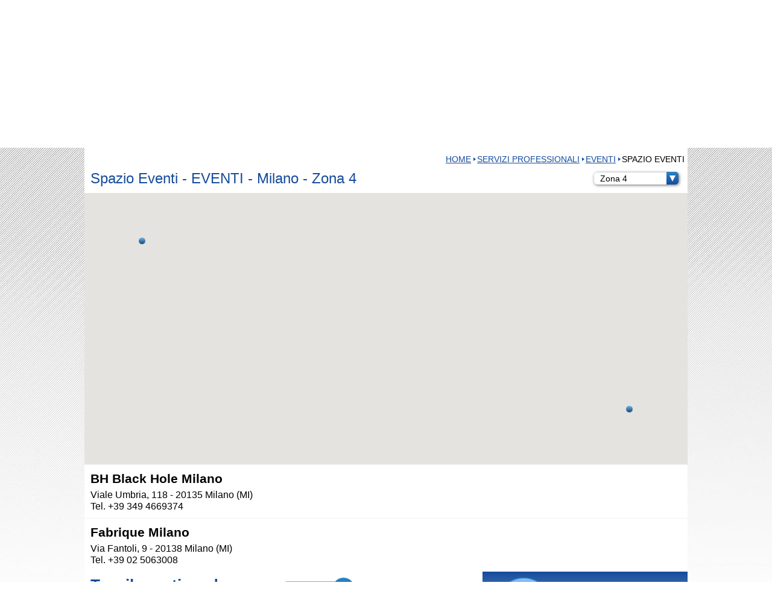

--- FILE ---
content_type: text/html; charset=utf-8
request_url: https://www.citydoormilano.it/zona-4/categorie/203/spazio-eventi.html
body_size: 10778
content:
<!DOCTYPE html>
<?xml encoding="utf-8" ?><html lang="it">
<head>
<!-- Global site tag (gtag.js) - Google Analytics -->
<script async src="https://www.googletagmanager.com/gtag/js?id=UA-115999809-1"></script>
<script>
  window.dataLayer = window.dataLayer || [];
  function gtag(){
  dataLayer.push(arguments);
  }
  gtag('js', new Date());

  gtag('config', 'UA-115999809-1');
</script>
<meta http-equiv="cleartype" content="on">
<meta http-equiv="X-UA-Compatible" content="IE=edge,chrome=1">
<meta name="viewport" content="width=device-width, initial-scale=1.0">
<meta charset="utf-8"> 
<meta name="format-detection" content="telephone=no">
<link rel="shortcut icon" href="/favicon.ico" type="image/x-icon">
<link rel="icon" type="image/png" href="/favicon.png">
<title>Spazio Eventi- EVENTI - CityDoor Milano</title>


<style type="text/css">
@import url("/css/style.min.css?v=1.8");


</style>
<link rel="stylesheet" href="/js/rrssb.css">



<script src="//ajax.googleapis.com/ajax/libs/jquery/1.8.2/jquery.min.js"></script>

<script type="text/javascript">
	$(document).ready(function(){
		$('.stars img').click(function(){
			var id = $(this).data("id");
			var value = $(this).data("value");
			$(this).parent(".stars").load("/it/ajax/vote.html?id=" + id + "&value=" + value);
			return false;
		});
	});  
</script>

<script type="text/javascript" src="/js/site.js?v=1.5"></script>
<script type="text/javascript" src="/js/cart.js?v=1.4"></script>
<script type="text/javascript" src="/js/jquery.cycle2.min.js"></script>
<script type="text/javascript" src="/js/jquery.cycle2.tile.min.js"></script>




<link rel="canonical" href="https://www.citydoormilano.it/zona-4/categorie/203/spazio-eventi.html">
<script src="https://maps.googleapis.com/maps/api/js?key=AIzaSyBIMLKrj37GHdGVTEdU3dIRRXdr7iULmko"></script>


<script>
	
	
$(function() {
$('.cats > li > h2').on('click', function() {
	$(".cats .active").removeClass("active");
	$(".cats ul").hide();
	$(this).parents("li").find("ul").toggle();
	//if ($(this).parents("li").hasClass("btn")) $(this).toggleClass("active");
	$(this).toggleClass("active");
	
});
/*$('.cats li li').on('click', function() {
	$(".cats li.active").removeClass("active");
	$(this).toggleClass("active");
});*/
var map;
var markers = new Array();

var locations = [
																									
			
			
							
			
									
			["BH Black Hole Milano", '93,203,282', 45.460699, 9.217688700000053, "<div class='info' style='line-height: 1.2;'><b>BH Black Hole Milano<br />Viale Umbria, 118 - 20135<br /><a href='/aziende/3481/bh-black-hole-milano.html'><b>Vai alla scheda", 'false', 'false', ''],
																													
			
			
							
			
									
			["Fabrique Milano", '93,203', 45.4522929, 9.252357399999937, "<div class='info' style='line-height: 1.2;'><b>Fabrique Milano<br />Via Fantoli, 9 - 20138<br /><a href='/aziende/3491/fabrique-milano.html'><b>Vai alla scheda", 'false', 'false', ''],
						
];

function initialize() {
    var myStyles =[
    {
        featureType: "poi",
			elementType: "labels",
			stylers: [
				  { visibility: "off" }
			]
		}
	];
		
	var mapOptions = {
        zoom: 15,
		//maxZoom: 13,
        //mapTypeId: google.maps.MapTypeId.ROADMAP,
        center: new google.maps.LatLng(45.47838, 9.15769),
		scrollwheel: false,
		mapTypeId: google.maps.MapTypeId.ROADMAP,
		styles: myStyles 
    };
    
    map = new google.maps.Map(document.getElementById('map'), mapOptions);
    
	
    /*$('li.btn').on('click', function() {
        
        if ($(this).data('action') === 'add') {
            //alert($(this).data('filtertype'));
            addMarkers($(this).data('filtertype'));
        //} else {
            //removeMarkers($(this).data('filtertype'));
        }
    });*/
		
	$('.tag_cloud li').on('click', function() {
       // console.log($(this).html());
		var tag = $(this).html().trim();
		 if (markers.length > 0) {
			 for (var i = 0; i < markers.length; i++) {
				 var marker = markers[i];
				 var tags = marker.tags;
				 marker.infowindow.close();
				 //console.log(tags + "|" + tag + "|" + tags.indexOf(tag));
				 if (tags.indexOf(tag)>-1) {
					  marker.infowindow.open(map, marker);
				 }
		 }
		 }
    });
}

function addMarkers(filterType) {
	
    removeMarkers();
	//alert("X");
    markers = new Array();
    
	var bounds = new google.maps.LatLngBounds();
	var n = 0;
    for (var i = 0; i < locations.length; i++) {
		(function(){
			var loc = locations[i];
			var name = loc[0];
			var ids = "," + loc[1] + ",";
			var lat = loc[2];
			var lng = loc[3];
			var info = loc[4];
			var scheda = loc[5];
			var contatti = loc[6];
			var tags = loc[7];
			var icon = "marker_pointer";
			if (contatti == "true") icon = "marker_info";
			if (scheda == "true") icon = "marker_scheda";
			var image = '/img/' + icon + '.png';
			if (filterType == 0 || ids.indexOf("," + filterType + ",")>-1) {
				var myLatLng = new google.maps.LatLng(lat, lng);
				
				var marker = new google.maps.Marker({
					map: map,
					position: myLatLng,
					title: name,
					icon: image,
					tags: tags
				});

				 marker['infowindow'] = new google.maps.InfoWindow({
					content: info
				});

				 google.maps.event.addListener(marker, 'click', function() {
					this['infowindow'].open(map, this);
				});
				
				markers.push(marker);
				bounds.extend(myLatLng);
				n++;
			}
		})();
    }
	if (n > 0) {
		map.fitBounds(bounds);
		//console.log("zoom:" + map.getZoom());
		google.maps.event.addListenerOnce(map, 'bounds_changed', function(event) {
			console.log("zoom:" + map.getZoom());
			if (this.getZoom() >= 19) {
				this.setZoom(17);
			}
		});
	} else {
		map.setCenter(new google.maps.LatLng(45.47838, 9.15769));
		map.setZoom(15);
	}
}

function removeMarkers() {
    
	if (markers.length > 0) {
		for (var i = 0; i < markers.length; i++) {

			markers[i].setMap(null);
		}
	}
}

	initialize();
	var active_btn = $(".active").closest(".btn");
	if (active_btn.length > 0)
	{
		addMarkers(active_btn.data('filtertype'));
	} else {
		addMarkers(0);
	}

	//console.log(active_btn.html());
	
});
</script>
<script>
	
document.addEventListener("contextmenu", function(e){
    e.preventDefault();
}, false);
	
$(function() {
	$('.cats_trigger').on('click', function() {
		$(".cats").toggle();
		$(this).toggleClass("open");

	});
	$( window ).resize(function() {
		if ($( window ).width() > 600) {
			$('.cats').css('display','inline-block');
			$('.cats_trigger').addClass("open");
		}
	});
	
	$('.cats2 > li').on('click', function() {
		if ($( window ).width() <= 600) {
			$(this).find("ul").toggle();
		}
	});
	
});
$(window).load(function(){
$('html, body').animate({
		scrollTop: $('.content_anchor').offset().top
	}, 'slow');
});
</script>
<style type="text/css">
	
	body{
    -webkit-touch-callout: none;
    -webkit-user-select: none;
    -khtml-user-select: none;
    -moz-user-select: none;
    -ms-user-select: none;
    user-select: none;
}
	
	#nav li.selected, .cat_open {
		color: #fff;
		background: #ff7900;
	}
	ul.reset.cats2 {
		padding: 5px;
		background: #ff7900;
	}
	.cats2 li, .tutorial-cnt  {
		position: relative;
		background: #ffcfa3;
	}
	.tutorial-cnt h2.tit, .tutorial_vedi_tutti {
		color: #fff;
		background: #ff7900;
	}
	.cats2 li:before {
		content: "";
		position: absolute;
		top: 9px;
		left: 6px;
		width: 0;
		height: 0;
		border-style: solid;
		border-width: 3px 0 3px 4px;
		border-color: transparent transparent transparent #ff7900;
	}
	.sez_intro h1 {
		margin: 20px 0;
		padding: 10px;
		color: #fff;
		background: #ff7900;
	}
</style>

<link rel="apple-touch-icon" sizes="57x57" href="/apple-icon-57x57.png">
<link rel="apple-touch-icon" sizes="60x60" href="/apple-icon-60x60.png">
<link rel="apple-touch-icon" sizes="72x72" href="/apple-icon-72x72.png">
<link rel="apple-touch-icon" sizes="76x76" href="/apple-icon-76x76.png">
<link rel="apple-touch-icon" sizes="114x114" href="/apple-icon-114x114.png">
<link rel="apple-touch-icon" sizes="120x120" href="/apple-icon-120x120.png">
<link rel="apple-touch-icon" sizes="144x144" href="/apple-icon-144x144.png">
<link rel="apple-touch-icon" sizes="152x152" href="/apple-icon-152x152.png">
<link rel="apple-touch-icon" sizes="180x180" href="/apple-icon-180x180.png">
<link rel="icon" type="image/png" sizes="192x192" href="/android-icon-192x192.png">
<link rel="icon" type="image/png" sizes="32x32" href="/favicon-32x32.png">
<link rel="icon" type="image/png" sizes="96x96" href="/favicon-96x96.png">
<link rel="icon" type="image/png" sizes="16x16" href="/favicon-16x16.png">
<link rel="manifest" href="/manifest.json">
<meta name="msapplication-TileColor" content="#ffffff">
<meta name="msapplication-TileImage" content="/ms-icon-144x144.png">
<meta name="theme-color" content="#ffffff">
<!-- Facebook Pixel Code -->

<script>
  !function(f,b,e,v,n,t,s)
  {
	  if(f.fbq)return;n=f.fbq=function(){
n.callMethod?
  n.callMethod.apply(n,arguments):n.queue.push(arguments)};
  if(!f._fbq)f._fbq=n;n.push=n;n.loaded=!0;n.version='2.0';
  n.queue=[];t=b.createElement(e);t.async=!0;
  t.src=v;s=b.getElementsByTagName(e)[0];
  s.parentNode.insertBefore(t,s)}(window, document,'script',
  'https://connect.facebook.net/en_US/fbevents.js');
  fbq('init', '160593211224284');
  fbq('track', 'PageView');
</script>
<noscript><img height="1" width="1" style="display:none" src="https://www.facebook.com/tr?id=160593211224284&amp;ev=PageView&amp;noscript=1"></noscript>
<!-- End Facebook Pixel Code -->




</head>

<body>
<!-- Load Facebook SDK for JavaScript -->

<div id="fb-root"></div>
<script>(function(d, s, id) {
  var js, fjs = d.getElementsByTagName(s)[0];
  if (d.getElementById(id)) return;
  js = d.createElement(s); js.id = id;
  js.src = "//connect.facebook.net/it_IT/sdk.js#xfbml=1&version=v2.5";
  fjs.parentNode.insertBefore(js, fjs);
}(document, 'script', 'facebook-jssdk'));</script>

<div id="wrapper" class="map">
	
		<div id="header_m" class="mobile">
	<div id="logo_m">
											<a href="/home.html"><img src="/img/header_zona4_mobile_1000.jpg" alt="CityDoor Milano" class="h1000">
				<img src="/img/header_zona4_mobile_500.jpg" alt="CityDoor Milano" class="h500"></a>
							
		<ul class="reset flags">
									<li class="flag Italiano" style="display: inline; width: auto; margin: 5px 0;">
						<span><img src="/img/italiano.png" alt="Italiano" style="width: 20px; margin: 0 5px;"></span>									</li><li class="flag English" style="display: inline; width: auto; margin: 5px 0;">
						<span><img src="/img/english.png" alt="English" style="width: 20px; margin: 0 5px;"></span>				
			</li></ul>
		
		<img src="/img/menu_mobile.png" alt="" id="mobile_button" onclick="$('#nav_m').toggle();">
	</div>
		<a href="/convenzioni.html" class="evidenza scopri" style="width: 100%;"><img src="/img/icon_proposte.png" alt=""> CONVENZIONI <b>CITYDOOR CARD</b> </a>
					
		
			
	
	
	
	<ul id="nav_m" class="reset macro grad">
		
			
									<li class="sez"><a href="/zona-4/moda-milano.html">Moda</a>
									</li><li class="sez"><a href="/zona-4/locali-milano.html">Food &amp; Wine</a>
									</li><li class="sez"><a href="/zona-4/musica-milano.html">Musica</a>
									</li><li class="sez"><a href="/zona-4/sport-milano.html">Sport</a>
									</li><li class="sez"><a href="/zona-4/salute-milano.html">Salute</a>
									</li><li class="sez"><a href="/zona-4/estetica-bellezza-milano.html">Bellezza</a>
									</li><li class="sez"><a href="/zona-4/tempolibero-milano.html">Tempo Libero</a>
									</li><li class="sez"><a href="/zona-4/famiglia-milano.html">Famiglia</a>
									</li><li class="sez"><a href="/zona-4/animali-milano.html">Animali</a>
									</li><li class="sez"><a href="/zona-4/casa-milano.html">Casa-Ufficio</a>
									</li><li class="sez"><a href="/zona-4/servizi-professionali-milano.html">Servizi professionali</a>
									</li><li class="sez"><a href="/zona-4/mobilita-milano.html">Mobilit&agrave;</a>
									</li><li class="sez"><a href="/zona-4/vivere-la-citta-di-milano.html">La citt&agrave;</a>
				
			
		
		</li><li><a href="/approfondimenti.html">Speciali</a>
					
			
			</li><li><a href="/eventi-milano-febbraio.html">Eventi</a>
			
						
					</li><li><a href="/area-utenti.html">Area personale</a>
					</li><li><a href="/segnala-la-tua-attivita.html">Segnala la tua attivit&agrave;</a>
					</li><li><a href="/iscriviti.html">Iscriviti</a>
					</li><li><a href="/contatti.html">Contatti</a>
					</li><li><a href="/lavora-con-noi.html">Lavora con noi</a>
		

		</li><li class="socials_m">
			
			
			<ul class="reset">
				<li><a href="https://www.facebook.com/citydoormilano.it/" target="_blank"><img src="/img/fb.png" alt=""></a>
				</li><li><a href="https://www.instagram.com/citydoormilano.it/" target="_blank"><img src="/img/ig.png" alt=""></a>
			</li></ul>
		
	</li></ul>
	
	<form class="form_search" action="/ricerca.html" method="get">
		<input type="text" name="keyword" class="keyword" value="" placeholder="Cerca nel sito">
	</form>
	
	
	
	
	
	<div class="zona_title mobile">
		<h2>ZONA 4</h2>
		<h3>
			P.ta Vittoria, Corsica, Forlanini, Mecenate
		</h3>
	</div>

</div>

		<div id="header" class="desktop map ">
	<ul class="reset flags" style="position: absolute; top: 40px; left: 500px;z-index: 99999;">
					<li class="flag Italiano" style="display: inline;">
				<span><img src="/img/italiano.png" alt="Italiano" style="width: 20px; margin: 0 5px;"></span>					</li><li class="flag English" style="display: inline;">
				<span><img src="/img/english.png" alt="English" style="width: 20px; margin: 0 5px;"></span>		
	</li></ul>
	<div id="top_bar">
		
		
		
		
		<ul class="reset" id="nav_top">
							<li><a href="/area-utenti.html">Area personale</a>
							</li><li><a href="/segnala-la-tua-attivita.html">Segnala la tua attivit&agrave;</a>
							</li><li><a href="/iscriviti.html">Iscriviti</a>
							</li><li><a href="/contatti.html">Contatti</a>
							</li><li><a href="/lavora-con-noi.html">Lavora con noi</a>
			
		</li></ul>
		
		
	</div>
			<div id="logo">
			<a href="/home.html"><img src="/img/citydoor_logo_big.png" alt="CityDoor Milano"></a>
		</div>
		
	
	<div class="zona_title">
		<h2>ZONA 4</h2>
		<h3>
			P.ta Vittoria, Corsica, Forlanini, Mecenate
		</h3>
	</div>

	
	
	
		
				
		
		
		
		<div class="header-pic-cnt">
			
				<img src="/img/header_zona4.jpg" alt="" class="header_pic">

				</div>
	
	
	<ul class="reset nav_pre">
				
			<li><a href="/approfondimenti.html">Speciali</a>
		
		
		</li><li><a href="/convenzioni.html">convenzioni</a>
		
				</li><li><a href="/eventi-milano-febbraio.html">Eventi</a>
		
						</li><li>
			<form class="form_search long" action="/ricerca.html" method="get">
				<input type="text" name="keyword" class="keyword" value="" placeholder="Cerca nel sito">
			</form>	</li></ul>
	
	<style type="text/css">
					#nav li[data-id="id-13"]:hover, #nav li[data-id="id-13"]:hover .nav-cats {
				color: #fff;
				background: #e80033;
			}
			#nav li[data-id="id-13"] .nav-cats li:hover {
				background: #f7a3b5;
			}
			#nav li:hover a {
				color: #fff;
			}
					#nav li[data-id="id-5"]:hover, #nav li[data-id="id-5"]:hover .nav-cats {
				color: #fff;
				background: #ffb60f;
			}
			#nav li[data-id="id-5"] .nav-cats li:hover {
				background: #ffe5a8;
			}
			#nav li:hover a {
				color: #fff;
			}
					#nav li[data-id="id-4"]:hover, #nav li[data-id="id-4"]:hover .nav-cats {
				color: #fff;
				background: #ffb60f;
			}
			#nav li[data-id="id-4"] .nav-cats li:hover {
				background: #ffe5a8;
			}
			#nav li:hover a {
				color: #fff;
			}
					#nav li[data-id="id-10"]:hover, #nav li[data-id="id-10"]:hover .nav-cats {
				color: #fff;
				background: #30832f;
			}
			#nav li[data-id="id-10"] .nav-cats li:hover {
				background: #b4d2b4;
			}
			#nav li:hover a {
				color: #fff;
			}
					#nav li[data-id="id-11"]:hover, #nav li[data-id="id-11"]:hover .nav-cats {
				color: #fff;
				background: #0078c9;
			}
			#nav li[data-id="id-11"] .nav-cats li:hover {
				background: #a3ceec;
			}
			#nav li:hover a {
				color: #fff;
			}
					#nav li[data-id="id-6"]:hover, #nav li[data-id="id-6"]:hover .nav-cats {
				color: #fff;
				background: #0078c9;
			}
			#nav li[data-id="id-6"] .nav-cats li:hover {
				background: #a3ceec;
			}
			#nav li:hover a {
				color: #fff;
			}
					#nav li[data-id="id-7"]:hover, #nav li[data-id="id-7"]:hover .nav-cats {
				color: #fff;
				background: #30832f;
			}
			#nav li[data-id="id-7"] .nav-cats li:hover {
				background: #b4d2b4;
			}
			#nav li:hover a {
				color: #fff;
			}
					#nav li[data-id="id-9"]:hover, #nav li[data-id="id-9"]:hover .nav-cats {
				color: #fff;
				background: #005072;
			}
			#nav li[data-id="id-9"] .nav-cats li:hover {
				background: #a3c0cc;
			}
			#nav li:hover a {
				color: #fff;
			}
					#nav li[data-id="id-12"]:hover, #nav li[data-id="id-12"]:hover .nav-cats {
				color: #fff;
				background: #005072;
			}
			#nav li[data-id="id-12"] .nav-cats li:hover {
				background: #a3c0cc;
			}
			#nav li:hover a {
				color: #fff;
			}
					#nav li[data-id="id-8"]:hover, #nav li[data-id="id-8"]:hover .nav-cats {
				color: #fff;
				background: #005072;
			}
			#nav li[data-id="id-8"] .nav-cats li:hover {
				background: #a3c0cc;
			}
			#nav li:hover a {
				color: #fff;
			}
					#nav li[data-id="id-2"]:hover, #nav li[data-id="id-2"]:hover .nav-cats {
				color: #fff;
				background: #ff7900;
			}
			#nav li[data-id="id-2"] .nav-cats li:hover {
				background: #ffcfa3;
			}
			#nav li:hover a {
				color: #fff;
			}
					#nav li[data-id="id-14"]:hover, #nav li[data-id="id-14"]:hover .nav-cats {
				color: #fff;
				background: #30832f;
			}
			#nav li[data-id="id-14"] .nav-cats li:hover {
				background: #b4d2b4;
			}
			#nav li:hover a {
				color: #fff;
			}
					#nav li[data-id="id-3"]:hover, #nav li[data-id="id-3"]:hover .nav-cats {
				color: #fff;
				background: #9b2c98;
			}
			#nav li[data-id="id-3"] .nav-cats li:hover {
				background: #dbb3da;
			}
			#nav li:hover a {
				color: #fff;
			}
		
	</style>
	
	<ul id="nav" class="reset macro desktop">
	
					<li data-id="id-13"><a href="/zona-4/moda-milano.html">Moda</a>
		
				<ul class="reset nav-cats">
											<li><a href="/abbigliamento.html">ABBIGLIAMENTO</a>
											</li><li><a href="/categorie/1363/agenzie-e-designer.html">AGENZIE E DESIGNER</a>
											</li><li><a href="/alta-moda-stilisti-milano.html">ALTA MODA - STILISTI</a>
											</li><li><a href="/categorie/1433/bijoux.html">BIJOUX</a>
											</li><li><a href="/categorie/1434/borse-e-accessori.html">BORSE e ACCESSORI</a>
											</li><li><a href="/categorie/1365/boutique.html">BOUTIQUE</a>
											</li><li><a href="/categorie/1430/calzature.html">CALZATURE</a>
											</li><li><a href="/marchi-alta-moda-milano.html">MARCHI</a>
											</li><li><a href="/categorie/1398/oreficeria.html">OREFICERIA</a>
											</li><li><a href="/categorie/1432/orologi.html">OROLOGI</a>
											</li><li><a href="/mercerie-negozi-tessuti.html">TESSUTI</a>
					
				</li></ul>
					</li><li data-id="id-5"><a href="/zona-4/locali-milano.html">Food &amp; Wine</a>
		
				<ul class="reset nav-cats">
											<li><a href="/categorie/1535/delivery--take-away.html">DELIVERY &amp; TAKE AWAY</a>
											</li><li><a href="/categorie/1379/fast-food.html">FAST FOOD</a>
											</li><li><a href="/BAR.html">LOCALI</a>
											</li><li><a href="/categorie/1391/lunch.html">LUNCH</a>
											</li><li><a href="/categorie/145/mercati-e-supermercati.html">MERCATI E SUPERMERCATI</a>
											</li><li><a href="/alimentazione-sana-biologica.html">Natura &amp; bio</a>
											</li><li><a href="/negozi-alimentari-milano.html">NEGOZI</a>
											</li><li><a href="/pizzerie-milano.html">Pizzerie</a>
											</li><li><a href="/categorie/1388/pub-e-birrerie.html">PUB E BIRRERIE</a>
											</li><li><a href="/categorie/83/ristoranti.html">RISTORANTI</a>
											</li><li><a href="/categorie/1380/vino.html">VINO</a>
					
				</li></ul>
					</li><li data-id="id-4"><a href="/zona-4/musica-milano.html">Musica</a>
		
				<ul class="reset nav-cats">
											<li><a href="/categorie/1514/disco-bar---club---discoteca.html">Disco bar - club - discoteca</a>
											</li><li><a href="/music-restaurant.html">Music Restaurant</a>
											</li><li><a href="/categorie/282/musica-dal-vivo.html">Musica dal vivo</a>
											</li><li><a href="/negozi-musica-milano.html">Negozi musicali</a>
											</li><li><a href="/scuole-musica-milano.html">Scuole e corsi</a>
					
				</li></ul>
					</li><li data-id="id-10"><a href="/zona-4/sport-milano.html">Sport</a>
		
				<ul class="reset nav-cats">
											<li><a href="/categorie/660/acquatici.html">ACQUATICI</a>
											</li><li><a href="/categorie/671/combattimento---arti-marziali.html">COMBATTIMENTO - ARTI MARZIALI</a>
											</li><li><a href="/corsi-palestre-centri-sportivi.html">CORSI</a>
											</li><li><a href="/categorie/695/da-tavolo.html">DA TAVOLO</a>
											</li><li><a href="/categorie/517/danza.html">DANZA</a>
											</li><li><a href="/categorie/694/della-mente.html">DELLA MENTE</a>
											</li><li><a href="/categorie/698/di-precisione.html">DI PRECISIONE</a>
											</li><li><a href="/categorie/713/estremi.html">ESTREMI</a>
											</li><li><a href="/categorie/659/indoor.html">INDOOR</a>
											</li><li><a href="/categorie/701/multidisciplinare.html">MULTIDISCIPLINARE</a>
											</li><li><a href="/categorie/1537/negozi-sport.html">Negozi sport</a>
											</li><li><a href="/categorie/662/outdoor.html">OUTDOOR</a>
											</li><li><a href="/personal-trainer-milano.html">Personal Trainer</a>
											</li><li><a href="/sport-racchetta.html">RACCHETTA</a>
											</li><li><a href="/categorie/714/strutture.html">STRUTTURE</a>
					
				</li></ul>
					</li><li data-id="id-11"><a href="/zona-4/salute-milano.html">Salute</a>
		
				<ul class="reset nav-cats">
											<li><a href="/categorie/612/benessere.html">BENESSERE</a>
											</li><li><a href="/categorie/1529/centri-medici.html">CENTRI MEDICI</a>
											</li><li><a href="/categorie/1531/chirurgia.html">CHIRURGIA</a>
											</li><li><a href="/categorie/1530/dentale.html">DENTALE</a>
											</li><li><a href="/categorie/568/diagnostica.html">DIAGNOSTICA</a>
											</li><li><a href="/categorie/1429/farmacie.html">FARMACIE</a>
											</li><li><a href="/categorie/1539/negozi-salute.html">Negozi salute</a>
											</li><li><a href="/categorie/1314/ortopedia.html">ORTOPEDIA</a>
											</li><li><a href="/categorie/588/professionisti.html">PROFESSIONISTI</a>
											</li><li><a href="/categorie/543/riabilitazione---fisioterapia.html">RIABILITAZIONE - FISIOTERAPIA</a>
											</li><li><a href="/categorie/1528/servizi.html">SERVIZI</a>
											</li><li><a href="/categorie/610/specialistica.html">SPECIALISTICA</a>
											</li><li><a href="/categorie/1521/strutture-sanitarie.html">STRUTTURE sanitarie</a>
					
				</li></ul>
					</li><li data-id="id-6"><a href="/zona-4/estetica-bellezza-milano.html">Bellezza</a>
		
				<ul class="reset nav-cats">
											<li><a href="/categorie/1385/beauty-center.html">BEAUTY CENTER</a>
											</li><li><a href="/categorie/75/capelli.html">CAPELLI</a>
											</li><li><a href="/centri-estetici-a-milano.html">CENTRO ESTETICO</a>
											</li><li><a href="/centri-depilazione.html">DEPILAZIONE</a>
											</li><li><a href="/categorie/1383/make-up.html">MAKE UP</a>
											</li><li><a href="/categorie/1386/mani-e-piedi.html">MANI E PIEDI</a>
											</li><li><a href="/categorie/1382/medicina-estetica.html">MEDICINA ESTETICA</a>
											</li><li><a href="/categorie/1393/negozi.html">NEGOZI</a>
											</li><li><a href="/categorie/275/tatuaggi--piercing.html">Tatuaggi &amp; piercing</a>
					
				</li></ul>
					</li><li data-id="id-7"><a href="/zona-4/tempolibero-milano.html">Tempo Libero</a>
		
				<ul class="reset nav-cats">
											<li><a href="/cinema-milano.html">CINEMA</a>
											</li><li><a href="/categorie/345/corsi.html">Corsi</a>
											</li><li><a href="/categorie/343/cultura.html">CULTURA</a>
											</li><li><a href="/categorie/320/feste-ed-eventi.html">Feste ed eventi</a>
											</li><li><a href="/negozi-giochi-giocattoli.html">GIOCHI</a>
											</li><li><a href="/categorie/1449/librerie.html">LIBRERIE</a>
											</li><li><a href="/categorie/1532/locali.html">LOCALI</a>
											</li><li><a href="/teatri-milano.html">TEATRI</a>
											</li><li><a href="/categorie/344/viaggi.html">Viaggi</a>
											</li><li><a href="/brunch-a-milano.html">Brunch &amp; more</a>
											</li><li><a href="/categorie/199/laboratori-artistici.html">Laboratori artistici</a>
											</li><li><a href="/categorie/338/videoteca.html">Videoteca</a>
					
				</li></ul>
					</li><li data-id="id-9"><a href="/zona-4/famiglia-milano.html">Famiglia</a>
		
				<ul class="reset nav-cats">
											<li><a href="/attivita-sportive-milano.html">Attivit&agrave; sportive</a>
											</li><li><a href="/categorie/1404/attivita---giochi.html">ATTIVITA' - GIOCHI</a>
											</li><li><a href="/categorie/417/campus-estivi.html">Campus estivi</a>
											</li><li><a href="/categorie/856/corsi-di-lingua.html">CORSI DI LINGUA</a>
											</li><li><a href="/categorie/246/istruzione.html">Istruzione</a>
											</li><li><a href="/categorie/1406/salute.html">SALUTE</a>
											</li><li><a href="/categorie/1405/servizi-famiglia.html">SERVIZI famiglia</a>
											</li><li><a href="/categorie/1395/strutture.html">STRUTTURE</a>
					
				</li></ul>
					</li><li data-id="id-12"><a href="/zona-4/animali-milano.html">Animali</a>
		
				<ul class="reset nav-cats">
											<li><a href="/addestramento-animali-milano.html">Addestramento</a>
											</li><li><a href="/categorie/1369/asilo---pensione.html">ASILO - PENSIONE</a>
											</li><li><a href="/categorie/1403/negozi-animali.html">NEGOZI animali</a>
											</li><li><a href="/categorie/1368/servizi.html">SERVIZI</a>
											</li><li><a href="/categorie/1410/strutture.html">STRUTTURE</a>
											</li><li><a href="/categorie/62/veterinari.html">Veterinari</a>
					
				</li></ul>
					</li><li data-id="id-8"><a href="/zona-4/casa-milano.html">Casa-Ufficio</a>
		
				<ul class="reset nav-cats">
											<li><a href="/categorie/4/arredamento.html">ARREDAMENTO</a>
											</li><li><a href="/categorie/1392/arte-e-immagine.html">ARTE e IMMAGINE</a>
											</li><li><a href="/categorie/1360/casa--regalo.html">CASA | REGALO</a>
											</li><li><a href="/categorie/1375/edilizia.html">EDILIZIA</a>
											</li><li><a href="/categorie/267/fonia-e-dati.html">FONIA e DATI</a>
											</li><li><a href="/categorie/1407/immobili.html">IMMOBILI</a>
											</li><li><a href="/categorie/480/informatica.html">Informatica</a>
											</li><li><a href="/categorie/1520/negozi.html">NEGOZI</a>
											</li><li><a href="/categorie/1408/servizi---professionisti.html">SERVIZI - PROFESSIONISTI</a>
					
				</li></ul>
					</li><li data-id="id-2" class="selected"><a href="/zona-4/servizi-professionali-milano.html">Servizi professionali</a>
		
				<ul class="reset nav-cats">
											<li><a href="/arte-immagine-professionisti-milano.html">ARTE E IMMAGINE</a>
											</li><li><a href="/categorie/348/assicurazioni.html">ASSICURAZIONI</a>
											</li><li><a href="/categorie/1400/assistenza.html">ASSISTENZA</a>
											</li><li><a href="/categorie/1373/comunicazione.html">COMUNICAZIONE</a>
											</li><li><a href="/categorie/433/editoria.html">EDITORIA</a>
											</li><li><a href="/categorie/1376/eventi.html">EVENTI</a>
											</li><li><a href="/categorie/1371/lavoro.html">LAVORO</a>
											</li><li><a href="/categorie/1374/servizi-amministrativi.html">SERVIZI AMMINISTRATIVI</a>
											</li><li><a href="/categorie/1370/servizi-legali.html">SERVIZI LEGALI</a>
											</li><li><a href="/associazioni-professionali-milano.html">Associazione</a>
											</li><li><a href="/categorie/514/giardinaggio.html">Giardinaggio</a>
											</li><li><a href="/investigazioni-investigatori-milano.html">Investigazioni</a>
											</li><li><a href="/categorie/1308/legatoria.html">Legatoria</a>
											</li><li><a href="/categorie/1011/moda.html">Moda</a>
											</li><li><a href="/organizzazione-feste-eventi.html">Organizzazione</a>
											</li><li><a href="/categorie/39/paghe-e-contributi.html">Paghe e contributi</a>
											</li><li><a href="/scuole-nautiche-milano.html">Scuole nautiche</a>
											</li><li><a href="/servizi-turisti-milano.html">Servizi per turisti</a>
											</li><li><a href="/categorie/1341/servizio-catering.html">Servizio Catering</a>
											</li><li><a href="/categorie/334/studio-grafico.html">Studio grafico</a>
											</li><li><a href="/categorie/354/ufficio-stampa.html">Ufficio stampa</a>
											</li><li><a href="/categorie/111/web-agency.html">Web agency</a>
					
				</li></ul>
					</li><li data-id="id-14"><a href="/zona-4/mobilita-milano.html">Mobilit&agrave;</a>
		
				<ul class="reset nav-cats">
											<li><a href="/automobili-milano.html">Auto</a>
											</li><li><a href="/bicilette-a-milano.html">CICLO</a>
											</li><li><a href="/monopattini-elettrici-milano.html">Monopattini elettrici</a>
											</li><li><a href="/motociclette-milano.html">Moto</a>
											</li><li><a href="/noleggio-auto-milano.html">NOLEGGIO</a>
											</li><li><a href="/parcheggi-milano.html">Parcheggi</a>
											</li><li><a href="/servizi-auto-moto-ciclo-milano.html">SERVIZI auto-moto-ciclo</a>
											</li><li><a href="/categorie/179/spedizioni.html">Spedizioni</a>
											</li><li><a href="/categorie/129/taxi.html">Taxi</a>
											</li><li><a href="/categorie/491/usato.html">Usato</a>
											</li><li><a href="/categorie/1516/varie.html">Varie</a>
					
				</li></ul>
					</li><li data-id="id-3"><a href="/zona-4/vivere-la-citta-di-milano.html">La citt&agrave;</a>
		
				<ul class="reset nav-cats">
											<li><a href="/dormire-a-milano.html">Accomodation</a>
											</li><li><a href="/categorie/1286/associazioni.html">ASSOCIAZIONI</a>
											</li><li><a href="/banche-milano.html">Banche</a>
											</li><li><a href="/biblioteche-milano.html">Biblioteche</a>
											</li><li><a href="/consolati-milano.html">Consolati</a>
											</li><li><a href="/hotel-a-milano.html">Hotel</a>
											</li><li><a href="/categorie/1270/parchi-e-giardini.html">PARCHI E GIARDINI</a>
											</li><li><a href="/categorie/245/servizi-comunali.html">Servizi comunali</a>
											</li><li><a href="/categorie/437/sigarette-elettroniche.html">Sigarette elettroniche</a>
											</li><li><a href="/categorie/478/tabaccheria.html">Tabaccheria</a>
					
				</li></ul>
		
	
		
		
		
	</li></ul>
	
	
</div>





	
	<div id="content" class="map">
		
		
	<!--
	 
	--> 

	<ul class="reset cats2 d600">
					<li class="active">
				<a href="/zona-4/categorie/203/spazio-eventi.html">
					<h2>Spazio Eventi</h2>
				</a>
				
		
	</li></ul>

<div class="cat_open open" onclick="$('.cats2.m600').toggle(); $('.close').show(); $(this).hide();">Guarda le categorie</div>
<div class="cat_open close" onclick="$('.cats2.m600').toggle(); $('.open').show(); $(this).hide();">Nascondi le categorie</div>
<ul class="reset cats2 m600">
	
					<li class="priorita" style="z-index: 99999">
			<h2>ASSICURAZIONI</h2>
						<ul class="reset">
									<li>
						<a href="/zona-4/broker-agenzia-assicurativa-milano.html">
							<h2>Broker - agenzia assicurativa</h2>
						</a>
						
				
				
			</li></ul>
												</li><li class="priorita" style="z-index: 99998">
			<h2>COMUNICAZIONE</h2>
						<ul class="reset">
									<li>
						<a href="/zona-4/categorie/50/traduzioni.html">
							<h2>Traduzioni</h2>
						</a>
						
				
				
			</li></ul>
												</li><li class="priorita" style="z-index: 99997">
			<h2>EVENTI</h2>
						<ul class="reset">
									<li class="active">
						<a href="/zona-4/categorie/203/spazio-eventi.html">
							<h2>Spazio Eventi</h2>
						</a>
						
				
				
			</li></ul>
												</li><li class="priorita" style="z-index: 99996">
			<h2>LAVORO</h2>
						<ul class="reset">
									<li>
						<a href="/zona-4/categorie/215/consulenza-del-lavoro-per-aziende.html">
							<h2>Consulenza del lavoro per aziende</h2>
						</a>
						
				
				
			</li></ul>
												</li><li class="priorita" style="z-index: 99995">
			<h2>SERVIZI LEGALI</h2>
						<ul class="reset">
									<li>
						<a href="/zona-4/avvocati-milano.html">
							<h2>Avvocato</h2>
						</a>
						
									</li><li>
						<a href="/zona-4/categorie/310/notaio.html">
							<h2>Notaio</h2>
						</a>
						
				
				
			</li></ul>
																		

																																	
			</li><li style="z-index: 99992"><h2>Altre categorie</h2>
			<ul class="reset">
																																																												<li>
							<a href="https://www.citydoormilano.it/moda-milano.html">
								<h2>Moda</h2>
							</a>
																				</li><li>
							<a href="/zona-4/scuole-nautiche-milano.html">
								<h2>Scuole nautiche</h2>
							</a>
									
			</li></ul>
	</li></ul><!--
	
	-->
	<div class="content_anchor"></div>
	<ul class="reset breadcrumb" style="margin: 10px 5px;">
		<li><a href="/home.html">HOME</a>
		</li><li><a href="/zona-4/servizi-professionali-milano.html">Servizi professionali</a>
		</li><li><a href="zona-4//categorie/1376/eventi.html">EVENTI</a>		</li><li>Spazio Eventi
	</li></ul>

		
		
	
		<div class="sx">
			
			
			


		
			<div class="top-cat-cnt">
				<h1>
											Spazio Eventi - EVENTI - Milano - Zona 4									</h1>


				<div class="menu_zone_trigger" onclick="void(0);">
											Zona 4
										<div class="grad blue"></div>
					<div class="arrow"></div>
					<ul class="reset menu_zone">
						<li><a href="/categorie/203/spazio-eventi.html">Tutte le zone</a>
													</li><li><a href="/zona-1/categorie/203/spazio-eventi.html">Zona 1</a>
													</li><li><a href="/zona-2/categorie/203/spazio-eventi.html">Zona 2</a>
													</li><li><a href="/zona-3/categorie/203/spazio-eventi.html">Zona 3</a>
													</li><li><a href="/zona-4/categorie/203/spazio-eventi.html">Zona 4</a>
													</li><li><a href="/zona-5/categorie/203/spazio-eventi.html">Zona 5</a>
													</li><li><a href="/zona-6/categorie/203/spazio-eventi.html">Zona 6</a>
													</li><li><a href="/zona-7/categorie/203/spazio-eventi.html">Zona 7</a>
													</li><li><a href="/zona-8/categorie/203/spazio-eventi.html">Zona 8</a>
													</li><li><a href="/zona-9/categorie/203/spazio-eventi.html">Zona 9</a>
						
					</li></ul>
				</div>
			</div>

					

		

		
				
		<ul class="reset ricerca">
					
		
				
		
					<li style="width: 100%; display: block; margin: 0;"><div id="map"></div>
							
				
		</li><li class="basic">
			
				
				<div class="az_pt_txt">
				<h2 style="margin-bottom: 5px;">BH Black Hole Milano
				
				
								</h2>
								</div>
				
									Viale Umbria, 118 - 20135 Milano (MI)<br>
					Tel. +39 349 4669374												
									<div class="address">
						
						
						
					</div>
								
				
									
											<span style="font-size: 14px;">
						
						</span>
						
						
						
						
						
												
			
		
				
		
				
				
		</li><li class="basic">
			
				
				<div class="az_pt_txt">
				<h2 style="margin-bottom: 5px;">Fabrique Milano
				
				
								</h2>
								</div>
				
									Via Fantoli, 9 - 20138 Milano (MI)<br>
					Tel. +39 02 5063008												
									<div class="address">
						
						
						
					</div>
								
				
									
											<span style="font-size: 14px;">
						
						</span>
						
						
						
						
						
												
	
</li></ul>
		
							
		
		
		</div>

		
	


	</div>
	
		
		
		
				<div style="text-align: center;" id="claim_cnt">
			<div class="claim">
						<h2 class="h1">Tu e il quartiere dove abiti<br> vi conoscete?</h2>
				<h2>Ti facciamo conoscere<br> <b>la tua zona</b> per viverla meglio!</h2>
		<a href="/iscriviti.html?tipo=newsletter">ISCRIVITI ALLA NEWSLETTER</a>
			
</div><div class="privati">
	<img src="/img/card.png" alt="" id="card"><div id="card_text">
		<h3>Hai gi&agrave; richiesto<br>la CityDoor card?</h3>
			Con la Tessera Sconti CityDoor<br>
					potrai usufruire di<br> <b><u>TANTISSIMI SCONTI</u></b><br>
					negli <a href="/convenzioni.html" style="display: inline; color: #000;">esercizi convenzionati</a>.
	</div>
	<a href="/iscriviti.html" class="cosa_aspetti">Cosa aspetti?<br>
			Richiedila ora gratuitamente!</a>
</div><div class="aziende_banner">
	<a href="/segnala-la-tua-attivita.html"><img src="/img/segnala_it.png" alt=""></a>
</div>
		</div>
		
		
		
		<div id="footer" class="grad blue">
						<div class="area_partner">
				<a href="/area_riservata" target="_blank"><img src="/img/area_partner.png" alt=""> Area partner</a>
			</div>
						 web by <a href="https://www.clickus.it" target="_blank">Click Us Srl</a> - <a href="/privacy-policy.pdf" target="_blank">Privacy policy</a> - <a href="/cookie-policy.html">Cookie policy</a>
			- <a href="#" onclick="$('.disc_news').show();   $('html,body').animate({
        scrollTop: $('.disc_news').offset().top
    }, 'slow'); return false;">Disclaimer</a>
		</div>
		<div class="disc_news" style="display: none; text-align: center; padding: 5px 10px; background: rgba(230,230,230,1)">
			<span style="display: inline-block; width: 20px; height: 20px; border-radius: 100%; background: rgba(176,176,177,1); color: rgba(230,230,230,1); text-align: center; font-weight: bold; font-size: 16px; line-height: 20px; vertical-align: text-bottom;;">!</span> 
								citydoormilano.it non &egrave; responsabile dei contenuti presenti nelle notizie (testi e immagini) 
							</div>
	
</div>
<script src="/js/rrssb.min.js"></script>
<style type="text/css">
	#cookies_box {
		position: absolute;
		z-index: 99999;
		top: 0;
		left: 0;
		right: 0;
		color: #fff;
		font: normal 12px/16px Arial;
		background: #000;
	}
	#cookies_box div {
		position: relative;
		max-width: 980px;
		margin: 0 auto;
		padding: 10px;
		padding-top: 20px;
	}
	#cookies_box div a {
		color: #fff;
		text-decoration: underline;
	}
	#cookies_box .close {
		position: absolute;
		top: -15px;
		right: 0px;
		font-weight: bold;
		cursor: pointer;
	}
</style>
<script>
function setCookie(cname, cvalue, exdays) {
	var d = new Date();
	d.setTime(d.getTime() + (exdays*24*60*60*1000));
	var expires = "expires="+d.toUTCString();
	if (exdays == 0) expires = 0;
	document.cookie = cname + "=" + cvalue + "; " + expires + ";path=/";
}
function getCookie(cname) {
	var name = cname + "=";
	var ca = document.cookie.split(';');
	for(var i=0; i<ca.length; i++) {
		var c = ca[i];
		while (c.charAt(0)==' ') c = c.substring(1);
		if (c.indexOf(name) == 0) return c.substring(name.length,c.length);
	}
	return "";
}
$(document).ready(function(){
	
	if (getCookie("cookie-policy-alert") == "")
	{
		$("#cookies_box").show();
		setCookie("cookie-policy-alert", 1, 365);
	}
	$("#cookies_box .close").click(function(){
		$("#cookies_box").hide();
	});
	$( window ).scroll(function() {
		$("#cookies_box").hide();
	});
});
</script>
<div id="cookies_box" style="display: none;">
	<div>
		Questo sito o gli strumenti terzi da questo utilizzati si avvalgono di cookie necessari al funzionamento ed utili alle finalit&agrave; illustrate nella cookie policy.<br>
		Se vuoi saperne di pi&ugrave; o negare il consenso a tutti o ad alcuni cookie, consulta la <a href="/cookie-policy.html">cookie policy</a>.
<br>Chiudendo questo banner, scorrendo questa pagina, cliccando su un link o proseguendo la navigazione in altra maniera, acconsenti all'uso dei cookie.
		<div class="close">X</div>
	</div>
</div>
<script type="text/javascript">
	//setCookie("popup-reg-time-start", "", -1); setCookie("popup-reg-vista", "", -1);
	//console.log("vista:" + getCookie("popup-reg-vista"));
	$(document).ready(function(){
		if (getCookie("popup-reg-vista") == ""){
			if (getCookie("popup-reg-time-start") == ""){
				var time_start = Date.now();
				setCookie("popup-reg-time-start", time_start, 0);
			}
			var delay = parseInt(getCookie("popup-reg-time-start")) + 60000 - Date.now();
			console.log(delay);
			$(".popup_reg_container").delay(delay).show(0, function(){
				$(".popup_reg").animate({
					'top': '0px'
				}, 500);
				setCookie("popup-reg-vista", time_start, 0);
			});
		}	
	});
	function close_notifica() {
		$(".popup_reg").hide();
	}
</script>
<div class="popup_reg_container">
	<div class="popup_reg grad blue">
		<a href="javascript:close_notifica()"><img src="/img/close_notifica.png" alt="X" class="close"></a>
		<div>
		Hai gi&agrave; richiesto la <br>
		CITYDOOR CARD<br>
		per usufruire degli sconti? <br>
		<a href="/iscriviti.html">Registrati ora</a>, &egrave; gratuita!
		</div>
	</div>
</div>



</body>
</html>
